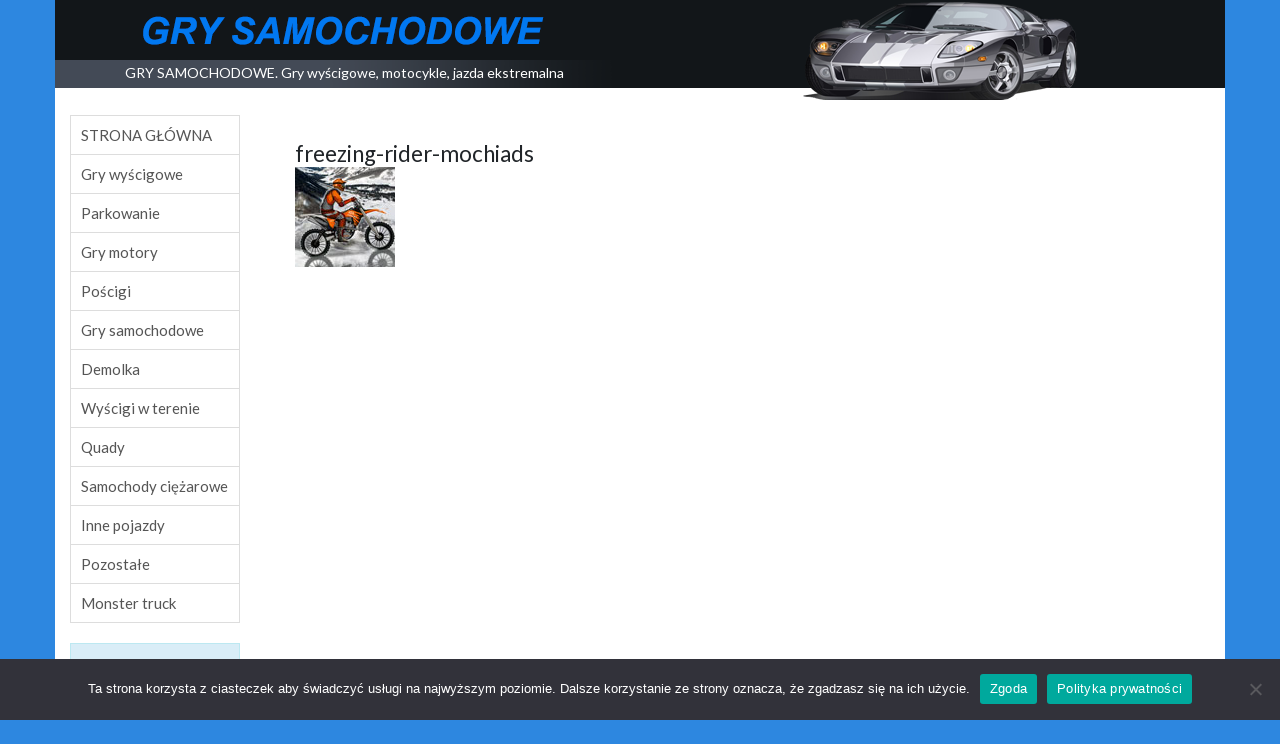

--- FILE ---
content_type: text/html; charset=UTF-8
request_url: https://www.grysamochodowe.biz.pl/freezing-rider/freezing-rider-mochiads
body_size: 6548
content:
<!DOCTYPE html>
<html lang="pl-PL">
<head>

	<meta charset="UTF-8">
	<meta name="viewport" content="width=device-width, initial-scale=1">
	<title>freezing-rider-mochiads - Gry samochodowe</title>
	<link rel="profile" href="http://gmpg.org/xfn/11">
	<link rel="pingback" href="https://www.grysamochodowe.biz.pl/samochod/xmlrpc.php">
	<link rel="stylesheet" href="https://www.grysamochodowe.biz.pl/samochod/wp-content/themes/grysamocodowe-biz-motyw/style.css" type="text/css" media="all" />	
	<link rel="shortcut icon" type="image/x-icon" href="https://www.grysamochodowe.biz.pl/samochod/wp-content/themes/grysamocodowe-biz-motyw/images/favicon.ico">
	<meta name="robots" content="index,follow">
	<link href="https://fonts.googleapis.com/css?family=Lato|Montserrat|Roboto" rel="stylesheet">

	<meta name='robots' content='index, follow, max-image-preview:large, max-snippet:-1, max-video-preview:-1' />

	<!-- This site is optimized with the Yoast SEO plugin v25.6 - https://yoast.com/wordpress/plugins/seo/ -->
	<link rel="canonical" href="https://www.grysamochodowe.biz.pl/freezing-rider/freezing-rider-mochiads/" />
	<meta property="og:locale" content="pl_PL" />
	<meta property="og:type" content="article" />
	<meta property="og:title" content="freezing-rider-mochiads - Gry samochodowe" />
	<meta property="og:url" content="https://www.grysamochodowe.biz.pl/freezing-rider/freezing-rider-mochiads/" />
	<meta property="og:site_name" content="GRY SAMOCHODOWE. Gry wyścigowe, motocykle, jazda ekstremalna" />
	<meta property="article:modified_time" content="2018-02-22T17:23:55+00:00" />
	<meta property="og:image" content="https://www.grysamochodowe.biz.pl/freezing-rider/freezing-rider-mochiads" />
	<meta property="og:image:width" content="100" />
	<meta property="og:image:height" content="100" />
	<meta property="og:image:type" content="image/jpeg" />
	<meta name="twitter:card" content="summary_large_image" />
	<script type="application/ld+json" class="yoast-schema-graph">{"@context":"https://schema.org","@graph":[{"@type":"WebPage","@id":"https://www.grysamochodowe.biz.pl/freezing-rider/freezing-rider-mochiads/","url":"https://www.grysamochodowe.biz.pl/freezing-rider/freezing-rider-mochiads/","name":"freezing-rider-mochiads - Gry samochodowe","isPartOf":{"@id":"https://www.grysamochodowe.biz.pl/#website"},"primaryImageOfPage":{"@id":"https://www.grysamochodowe.biz.pl/freezing-rider/freezing-rider-mochiads/#primaryimage"},"image":{"@id":"https://www.grysamochodowe.biz.pl/freezing-rider/freezing-rider-mochiads/#primaryimage"},"thumbnailUrl":"https://www.grysamochodowe.biz.pl/samochod/wp-content/uploads/freezing-rider-mochiads.jpg","datePublished":"2018-02-22T17:23:51+00:00","dateModified":"2018-02-22T17:23:55+00:00","breadcrumb":{"@id":"https://www.grysamochodowe.biz.pl/freezing-rider/freezing-rider-mochiads/#breadcrumb"},"inLanguage":"pl-PL","potentialAction":[{"@type":"ReadAction","target":["https://www.grysamochodowe.biz.pl/freezing-rider/freezing-rider-mochiads/"]}]},{"@type":"ImageObject","inLanguage":"pl-PL","@id":"https://www.grysamochodowe.biz.pl/freezing-rider/freezing-rider-mochiads/#primaryimage","url":"https://www.grysamochodowe.biz.pl/samochod/wp-content/uploads/freezing-rider-mochiads.jpg","contentUrl":"https://www.grysamochodowe.biz.pl/samochod/wp-content/uploads/freezing-rider-mochiads.jpg","width":100,"height":100,"caption":"Freezing Rider"},{"@type":"BreadcrumbList","@id":"https://www.grysamochodowe.biz.pl/freezing-rider/freezing-rider-mochiads/#breadcrumb","itemListElement":[{"@type":"ListItem","position":1,"name":"Strona główna","item":"https://www.grysamochodowe.biz.pl/"},{"@type":"ListItem","position":2,"name":"Freezing Rider","item":"https://www.grysamochodowe.biz.pl/freezing-rider"},{"@type":"ListItem","position":3,"name":"freezing-rider-mochiads"}]},{"@type":"WebSite","@id":"https://www.grysamochodowe.biz.pl/#website","url":"https://www.grysamochodowe.biz.pl/","name":"GRY SAMOCHODOWE. Gry wyścigowe, motocykle, jazda ekstremalna","description":"","potentialAction":[{"@type":"SearchAction","target":{"@type":"EntryPoint","urlTemplate":"https://www.grysamochodowe.biz.pl/?s={search_term_string}"},"query-input":{"@type":"PropertyValueSpecification","valueRequired":true,"valueName":"search_term_string"}}],"inLanguage":"pl-PL"}]}</script>
	<!-- / Yoast SEO plugin. -->


<link rel="alternate" type="application/rss+xml" title="GRY SAMOCHODOWE. Gry wyścigowe, motocykle, jazda ekstremalna &raquo; freezing-rider-mochiads Kanał z komentarzami" href="https://www.grysamochodowe.biz.pl/freezing-rider/freezing-rider-mochiads/feed" />
<script type="text/javascript">
/* <![CDATA[ */
window._wpemojiSettings = {"baseUrl":"https:\/\/s.w.org\/images\/core\/emoji\/15.0.3\/72x72\/","ext":".png","svgUrl":"https:\/\/s.w.org\/images\/core\/emoji\/15.0.3\/svg\/","svgExt":".svg","source":{"concatemoji":"https:\/\/www.grysamochodowe.biz.pl\/samochod\/wp-includes\/js\/wp-emoji-release.min.js?ver=6.6.4"}};
/*! This file is auto-generated */
!function(i,n){var o,s,e;function c(e){try{var t={supportTests:e,timestamp:(new Date).valueOf()};sessionStorage.setItem(o,JSON.stringify(t))}catch(e){}}function p(e,t,n){e.clearRect(0,0,e.canvas.width,e.canvas.height),e.fillText(t,0,0);var t=new Uint32Array(e.getImageData(0,0,e.canvas.width,e.canvas.height).data),r=(e.clearRect(0,0,e.canvas.width,e.canvas.height),e.fillText(n,0,0),new Uint32Array(e.getImageData(0,0,e.canvas.width,e.canvas.height).data));return t.every(function(e,t){return e===r[t]})}function u(e,t,n){switch(t){case"flag":return n(e,"\ud83c\udff3\ufe0f\u200d\u26a7\ufe0f","\ud83c\udff3\ufe0f\u200b\u26a7\ufe0f")?!1:!n(e,"\ud83c\uddfa\ud83c\uddf3","\ud83c\uddfa\u200b\ud83c\uddf3")&&!n(e,"\ud83c\udff4\udb40\udc67\udb40\udc62\udb40\udc65\udb40\udc6e\udb40\udc67\udb40\udc7f","\ud83c\udff4\u200b\udb40\udc67\u200b\udb40\udc62\u200b\udb40\udc65\u200b\udb40\udc6e\u200b\udb40\udc67\u200b\udb40\udc7f");case"emoji":return!n(e,"\ud83d\udc26\u200d\u2b1b","\ud83d\udc26\u200b\u2b1b")}return!1}function f(e,t,n){var r="undefined"!=typeof WorkerGlobalScope&&self instanceof WorkerGlobalScope?new OffscreenCanvas(300,150):i.createElement("canvas"),a=r.getContext("2d",{willReadFrequently:!0}),o=(a.textBaseline="top",a.font="600 32px Arial",{});return e.forEach(function(e){o[e]=t(a,e,n)}),o}function t(e){var t=i.createElement("script");t.src=e,t.defer=!0,i.head.appendChild(t)}"undefined"!=typeof Promise&&(o="wpEmojiSettingsSupports",s=["flag","emoji"],n.supports={everything:!0,everythingExceptFlag:!0},e=new Promise(function(e){i.addEventListener("DOMContentLoaded",e,{once:!0})}),new Promise(function(t){var n=function(){try{var e=JSON.parse(sessionStorage.getItem(o));if("object"==typeof e&&"number"==typeof e.timestamp&&(new Date).valueOf()<e.timestamp+604800&&"object"==typeof e.supportTests)return e.supportTests}catch(e){}return null}();if(!n){if("undefined"!=typeof Worker&&"undefined"!=typeof OffscreenCanvas&&"undefined"!=typeof URL&&URL.createObjectURL&&"undefined"!=typeof Blob)try{var e="postMessage("+f.toString()+"("+[JSON.stringify(s),u.toString(),p.toString()].join(",")+"));",r=new Blob([e],{type:"text/javascript"}),a=new Worker(URL.createObjectURL(r),{name:"wpTestEmojiSupports"});return void(a.onmessage=function(e){c(n=e.data),a.terminate(),t(n)})}catch(e){}c(n=f(s,u,p))}t(n)}).then(function(e){for(var t in e)n.supports[t]=e[t],n.supports.everything=n.supports.everything&&n.supports[t],"flag"!==t&&(n.supports.everythingExceptFlag=n.supports.everythingExceptFlag&&n.supports[t]);n.supports.everythingExceptFlag=n.supports.everythingExceptFlag&&!n.supports.flag,n.DOMReady=!1,n.readyCallback=function(){n.DOMReady=!0}}).then(function(){return e}).then(function(){var e;n.supports.everything||(n.readyCallback(),(e=n.source||{}).concatemoji?t(e.concatemoji):e.wpemoji&&e.twemoji&&(t(e.twemoji),t(e.wpemoji)))}))}((window,document),window._wpemojiSettings);
/* ]]> */
</script>
<style id='wp-emoji-styles-inline-css' type='text/css'>

	img.wp-smiley, img.emoji {
		display: inline !important;
		border: none !important;
		box-shadow: none !important;
		height: 1em !important;
		width: 1em !important;
		margin: 0 0.07em !important;
		vertical-align: -0.1em !important;
		background: none !important;
		padding: 0 !important;
	}
</style>
<link rel='stylesheet' id='wp-block-library-css' href='https://www.grysamochodowe.biz.pl/samochod/wp-includes/css/dist/block-library/style.min.css?ver=6.6.4' type='text/css' media='all' />
<style id='classic-theme-styles-inline-css' type='text/css'>
/*! This file is auto-generated */
.wp-block-button__link{color:#fff;background-color:#32373c;border-radius:9999px;box-shadow:none;text-decoration:none;padding:calc(.667em + 2px) calc(1.333em + 2px);font-size:1.125em}.wp-block-file__button{background:#32373c;color:#fff;text-decoration:none}
</style>
<style id='global-styles-inline-css' type='text/css'>
:root{--wp--preset--aspect-ratio--square: 1;--wp--preset--aspect-ratio--4-3: 4/3;--wp--preset--aspect-ratio--3-4: 3/4;--wp--preset--aspect-ratio--3-2: 3/2;--wp--preset--aspect-ratio--2-3: 2/3;--wp--preset--aspect-ratio--16-9: 16/9;--wp--preset--aspect-ratio--9-16: 9/16;--wp--preset--color--black: #000000;--wp--preset--color--cyan-bluish-gray: #abb8c3;--wp--preset--color--white: #ffffff;--wp--preset--color--pale-pink: #f78da7;--wp--preset--color--vivid-red: #cf2e2e;--wp--preset--color--luminous-vivid-orange: #ff6900;--wp--preset--color--luminous-vivid-amber: #fcb900;--wp--preset--color--light-green-cyan: #7bdcb5;--wp--preset--color--vivid-green-cyan: #00d084;--wp--preset--color--pale-cyan-blue: #8ed1fc;--wp--preset--color--vivid-cyan-blue: #0693e3;--wp--preset--color--vivid-purple: #9b51e0;--wp--preset--gradient--vivid-cyan-blue-to-vivid-purple: linear-gradient(135deg,rgba(6,147,227,1) 0%,rgb(155,81,224) 100%);--wp--preset--gradient--light-green-cyan-to-vivid-green-cyan: linear-gradient(135deg,rgb(122,220,180) 0%,rgb(0,208,130) 100%);--wp--preset--gradient--luminous-vivid-amber-to-luminous-vivid-orange: linear-gradient(135deg,rgba(252,185,0,1) 0%,rgba(255,105,0,1) 100%);--wp--preset--gradient--luminous-vivid-orange-to-vivid-red: linear-gradient(135deg,rgba(255,105,0,1) 0%,rgb(207,46,46) 100%);--wp--preset--gradient--very-light-gray-to-cyan-bluish-gray: linear-gradient(135deg,rgb(238,238,238) 0%,rgb(169,184,195) 100%);--wp--preset--gradient--cool-to-warm-spectrum: linear-gradient(135deg,rgb(74,234,220) 0%,rgb(151,120,209) 20%,rgb(207,42,186) 40%,rgb(238,44,130) 60%,rgb(251,105,98) 80%,rgb(254,248,76) 100%);--wp--preset--gradient--blush-light-purple: linear-gradient(135deg,rgb(255,206,236) 0%,rgb(152,150,240) 100%);--wp--preset--gradient--blush-bordeaux: linear-gradient(135deg,rgb(254,205,165) 0%,rgb(254,45,45) 50%,rgb(107,0,62) 100%);--wp--preset--gradient--luminous-dusk: linear-gradient(135deg,rgb(255,203,112) 0%,rgb(199,81,192) 50%,rgb(65,88,208) 100%);--wp--preset--gradient--pale-ocean: linear-gradient(135deg,rgb(255,245,203) 0%,rgb(182,227,212) 50%,rgb(51,167,181) 100%);--wp--preset--gradient--electric-grass: linear-gradient(135deg,rgb(202,248,128) 0%,rgb(113,206,126) 100%);--wp--preset--gradient--midnight: linear-gradient(135deg,rgb(2,3,129) 0%,rgb(40,116,252) 100%);--wp--preset--font-size--small: 13px;--wp--preset--font-size--medium: 20px;--wp--preset--font-size--large: 36px;--wp--preset--font-size--x-large: 42px;--wp--preset--spacing--20: 0.44rem;--wp--preset--spacing--30: 0.67rem;--wp--preset--spacing--40: 1rem;--wp--preset--spacing--50: 1.5rem;--wp--preset--spacing--60: 2.25rem;--wp--preset--spacing--70: 3.38rem;--wp--preset--spacing--80: 5.06rem;--wp--preset--shadow--natural: 6px 6px 9px rgba(0, 0, 0, 0.2);--wp--preset--shadow--deep: 12px 12px 50px rgba(0, 0, 0, 0.4);--wp--preset--shadow--sharp: 6px 6px 0px rgba(0, 0, 0, 0.2);--wp--preset--shadow--outlined: 6px 6px 0px -3px rgba(255, 255, 255, 1), 6px 6px rgba(0, 0, 0, 1);--wp--preset--shadow--crisp: 6px 6px 0px rgba(0, 0, 0, 1);}:where(.is-layout-flex){gap: 0.5em;}:where(.is-layout-grid){gap: 0.5em;}body .is-layout-flex{display: flex;}.is-layout-flex{flex-wrap: wrap;align-items: center;}.is-layout-flex > :is(*, div){margin: 0;}body .is-layout-grid{display: grid;}.is-layout-grid > :is(*, div){margin: 0;}:where(.wp-block-columns.is-layout-flex){gap: 2em;}:where(.wp-block-columns.is-layout-grid){gap: 2em;}:where(.wp-block-post-template.is-layout-flex){gap: 1.25em;}:where(.wp-block-post-template.is-layout-grid){gap: 1.25em;}.has-black-color{color: var(--wp--preset--color--black) !important;}.has-cyan-bluish-gray-color{color: var(--wp--preset--color--cyan-bluish-gray) !important;}.has-white-color{color: var(--wp--preset--color--white) !important;}.has-pale-pink-color{color: var(--wp--preset--color--pale-pink) !important;}.has-vivid-red-color{color: var(--wp--preset--color--vivid-red) !important;}.has-luminous-vivid-orange-color{color: var(--wp--preset--color--luminous-vivid-orange) !important;}.has-luminous-vivid-amber-color{color: var(--wp--preset--color--luminous-vivid-amber) !important;}.has-light-green-cyan-color{color: var(--wp--preset--color--light-green-cyan) !important;}.has-vivid-green-cyan-color{color: var(--wp--preset--color--vivid-green-cyan) !important;}.has-pale-cyan-blue-color{color: var(--wp--preset--color--pale-cyan-blue) !important;}.has-vivid-cyan-blue-color{color: var(--wp--preset--color--vivid-cyan-blue) !important;}.has-vivid-purple-color{color: var(--wp--preset--color--vivid-purple) !important;}.has-black-background-color{background-color: var(--wp--preset--color--black) !important;}.has-cyan-bluish-gray-background-color{background-color: var(--wp--preset--color--cyan-bluish-gray) !important;}.has-white-background-color{background-color: var(--wp--preset--color--white) !important;}.has-pale-pink-background-color{background-color: var(--wp--preset--color--pale-pink) !important;}.has-vivid-red-background-color{background-color: var(--wp--preset--color--vivid-red) !important;}.has-luminous-vivid-orange-background-color{background-color: var(--wp--preset--color--luminous-vivid-orange) !important;}.has-luminous-vivid-amber-background-color{background-color: var(--wp--preset--color--luminous-vivid-amber) !important;}.has-light-green-cyan-background-color{background-color: var(--wp--preset--color--light-green-cyan) !important;}.has-vivid-green-cyan-background-color{background-color: var(--wp--preset--color--vivid-green-cyan) !important;}.has-pale-cyan-blue-background-color{background-color: var(--wp--preset--color--pale-cyan-blue) !important;}.has-vivid-cyan-blue-background-color{background-color: var(--wp--preset--color--vivid-cyan-blue) !important;}.has-vivid-purple-background-color{background-color: var(--wp--preset--color--vivid-purple) !important;}.has-black-border-color{border-color: var(--wp--preset--color--black) !important;}.has-cyan-bluish-gray-border-color{border-color: var(--wp--preset--color--cyan-bluish-gray) !important;}.has-white-border-color{border-color: var(--wp--preset--color--white) !important;}.has-pale-pink-border-color{border-color: var(--wp--preset--color--pale-pink) !important;}.has-vivid-red-border-color{border-color: var(--wp--preset--color--vivid-red) !important;}.has-luminous-vivid-orange-border-color{border-color: var(--wp--preset--color--luminous-vivid-orange) !important;}.has-luminous-vivid-amber-border-color{border-color: var(--wp--preset--color--luminous-vivid-amber) !important;}.has-light-green-cyan-border-color{border-color: var(--wp--preset--color--light-green-cyan) !important;}.has-vivid-green-cyan-border-color{border-color: var(--wp--preset--color--vivid-green-cyan) !important;}.has-pale-cyan-blue-border-color{border-color: var(--wp--preset--color--pale-cyan-blue) !important;}.has-vivid-cyan-blue-border-color{border-color: var(--wp--preset--color--vivid-cyan-blue) !important;}.has-vivid-purple-border-color{border-color: var(--wp--preset--color--vivid-purple) !important;}.has-vivid-cyan-blue-to-vivid-purple-gradient-background{background: var(--wp--preset--gradient--vivid-cyan-blue-to-vivid-purple) !important;}.has-light-green-cyan-to-vivid-green-cyan-gradient-background{background: var(--wp--preset--gradient--light-green-cyan-to-vivid-green-cyan) !important;}.has-luminous-vivid-amber-to-luminous-vivid-orange-gradient-background{background: var(--wp--preset--gradient--luminous-vivid-amber-to-luminous-vivid-orange) !important;}.has-luminous-vivid-orange-to-vivid-red-gradient-background{background: var(--wp--preset--gradient--luminous-vivid-orange-to-vivid-red) !important;}.has-very-light-gray-to-cyan-bluish-gray-gradient-background{background: var(--wp--preset--gradient--very-light-gray-to-cyan-bluish-gray) !important;}.has-cool-to-warm-spectrum-gradient-background{background: var(--wp--preset--gradient--cool-to-warm-spectrum) !important;}.has-blush-light-purple-gradient-background{background: var(--wp--preset--gradient--blush-light-purple) !important;}.has-blush-bordeaux-gradient-background{background: var(--wp--preset--gradient--blush-bordeaux) !important;}.has-luminous-dusk-gradient-background{background: var(--wp--preset--gradient--luminous-dusk) !important;}.has-pale-ocean-gradient-background{background: var(--wp--preset--gradient--pale-ocean) !important;}.has-electric-grass-gradient-background{background: var(--wp--preset--gradient--electric-grass) !important;}.has-midnight-gradient-background{background: var(--wp--preset--gradient--midnight) !important;}.has-small-font-size{font-size: var(--wp--preset--font-size--small) !important;}.has-medium-font-size{font-size: var(--wp--preset--font-size--medium) !important;}.has-large-font-size{font-size: var(--wp--preset--font-size--large) !important;}.has-x-large-font-size{font-size: var(--wp--preset--font-size--x-large) !important;}
:where(.wp-block-post-template.is-layout-flex){gap: 1.25em;}:where(.wp-block-post-template.is-layout-grid){gap: 1.25em;}
:where(.wp-block-columns.is-layout-flex){gap: 2em;}:where(.wp-block-columns.is-layout-grid){gap: 2em;}
:root :where(.wp-block-pullquote){font-size: 1.5em;line-height: 1.6;}
</style>
<link rel='stylesheet' id='cookie-notice-front-css' href='https://www.grysamochodowe.biz.pl/samochod/wp-content/plugins/cookie-notice/css/front.min.css?ver=2.5.6' type='text/css' media='all' />
<script type="text/javascript" id="cookie-notice-front-js-before">
/* <![CDATA[ */
var cnArgs = {"ajaxUrl":"https:\/\/www.grysamochodowe.biz.pl\/samochod\/wp-admin\/admin-ajax.php","nonce":"8bbe7ef4d0","hideEffect":"fade","position":"bottom","onScroll":false,"onScrollOffset":100,"onClick":false,"cookieName":"cookie_notice_accepted","cookieTime":2592000,"cookieTimeRejected":2592000,"globalCookie":false,"redirection":false,"cache":false,"revokeCookies":false,"revokeCookiesOpt":"automatic"};
/* ]]> */
</script>
<script type="text/javascript" src="https://www.grysamochodowe.biz.pl/samochod/wp-content/plugins/cookie-notice/js/front.min.js?ver=2.5.6" id="cookie-notice-front-js"></script>
<link rel="https://api.w.org/" href="https://www.grysamochodowe.biz.pl/wp-json/" /><link rel="alternate" title="JSON" type="application/json" href="https://www.grysamochodowe.biz.pl/wp-json/wp/v2/media/488" /><link rel="EditURI" type="application/rsd+xml" title="RSD" href="https://www.grysamochodowe.biz.pl/samochod/xmlrpc.php?rsd" />
<meta name="generator" content="WordPress 6.6.4" />
<link rel='shortlink' href='https://www.grysamochodowe.biz.pl/?p=488' />
<link rel="alternate" title="oEmbed (JSON)" type="application/json+oembed" href="https://www.grysamochodowe.biz.pl/wp-json/oembed/1.0/embed?url=https%3A%2F%2Fwww.grysamochodowe.biz.pl%2Ffreezing-rider%2Ffreezing-rider-mochiads" />
<link rel="alternate" title="oEmbed (XML)" type="text/xml+oembed" href="https://www.grysamochodowe.biz.pl/wp-json/oembed/1.0/embed?url=https%3A%2F%2Fwww.grysamochodowe.biz.pl%2Ffreezing-rider%2Ffreezing-rider-mochiads&#038;format=xml" />
	
	<meta name="google-site-verification" content="2xlEXkzpR1Zr1E2RgkRVhA_NO4a3MiETmaphA6QlXz0" />
</head>
	
<body>
<div class="container">  
		<div class="header">
			<div class="slogan">
				<a href="https://www.grysamochodowe.biz.pl/">GRY SAMOCHODOWE. Gry wyścigowe, motocykle, jazda ekstremalna</a>
			</div>
		</div><!--/.header-->

		<div class="content">
			<div class="left">
			
								<div class="menu-category">
					<ul>
						<li><a href="https://www.grysamochodowe.biz.pl">STRONA GŁÓWNA</a></li>
						<li><a href="https://www.grysamochodowe.biz.pl/gry-wyscigowe">Gry wyścigowe</a></li>
						<li><a href="https://www.grysamochodowe.biz.pl/parkowanie">Parkowanie</a></li>
						<li><a href="https://www.grysamochodowe.biz.pl/gry-motory">Gry motory</a></li>
						<li><a href="https://www.grysamochodowe.biz.pl/poscigi">Pościgi</a></li>
						<li><a href="https://www.grysamochodowe.biz.pl/gry-samochodowe">Gry samochodowe</a></li>
						<li><a href="https://www.grysamochodowe.biz.pl/demolka">Demolka</a></li>						
						<li><a href="https://www.grysamochodowe.biz.pl/wyscigi-w-terenie">Wyścigi w terenie</a></li>						
						<li><a href="https://www.grysamochodowe.biz.pl/quady">Quady</a></li>						
						<li><a href="https://www.grysamochodowe.biz.pl/samochody-ciezarowe">Samochody ciężarowe</a></li>						
						<li><a href="https://www.grysamochodowe.biz.pl/inne-pojazdy">Inne pojazdy</a></li>						
						<li><a href="https://www.grysamochodowe.biz.pl/wszystkie-artykuly">Pozostałe</a></li>						
						<li><a href="https://www.grysamochodowe.biz.pl/monster-truck">Monster truck</a></li>										
					</ul>	
			</div><!--/.menu-category-->

			<div class="panel-popular-games">
				<div class="panel-heading">POLECANE GRY</div>
				<div class="panel-body">
					
					<div class="foton"><a href="/monster-truck-wheels-2"><img src="https://www.grysamochodowe.biz.pl/samochod/wp-content/uploads/Monster-Truck-Wheels-2-100x100.jpg" border="0" alt="Monster Truck 2" width="100" height="100" /></a><br/>
					<a href="/monster-truck-wheels-2">Monster Truck 2</a></div>

					<div class="foton"><a href="/parking-slot"><img src="https://www.grysamochodowe.biz.pl/samochod/wp-content/uploads/Parking-Slot-100x100.jpg" border="0" alt="Parking Slot" width="100" height="100" /></a><br/>
					<a href="/parking-slot">Parking Slot</a></div>

					<div class="foton"><a href="/tractor-trial-2"><img src="https://www.grysamochodowe.biz.pl/samochod/wp-content/uploads/Tractor-Trial-2-100x100.jpg" border="0" alt="Tractor Trial 2" width="100" height="100" /></a><br/>
					<a href="/tractor-trial-2">Tractor Trial 2</a></div>
					
				</div><!--/.panel-body -->
			</div><!--/.panel-popular-games -->						
				
			</div><!-- /.left -->		
			<div class="right">
			
				<div class="contento">
											<h2>freezing-rider-mochiads</h2>	
					<img width="100" height="100" src="https://www.grysamochodowe.biz.pl/samochod/wp-content/uploads/freezing-rider-mochiads.jpg" class="attachment- size-" alt="Freezing Rider" decoding="async" />
									
				</div><!--/.contento-->	
				
			</div><!--/.right-->
		</div><!--/.content-->	



<div class="footer">
	<div class="footer2">
		<div class="footer-left">
			<div class="footer-menu">
				<ul>
					<li><a href="/sitemap.xml"><img src="https://www.grysamochodowe.biz.pl/samochod/wp-content/themes/grysamocodowe-biz-motyw/images/ico1.png" alt="ico1"></a></li>
					<li><a href="/wszystkie-artykuly"><img src="https://www.grysamochodowe.biz.pl/samochod/wp-content/themes/grysamocodowe-biz-motyw/images/ico3.png" alt="ico2"></a></li>	
					<li><a href="#"><img src="https://www.grysamochodowe.biz.pl/samochod/wp-content/themes/grysamocodowe-biz-motyw/images/ico2.png" alt="ico4"></a></li>
				</ul>
			</div>
			<div class="copyright">Copyright &copy; 2026   grysamochodowe.biz.pl<br>All Rights Reserved</div>
		</div><!--/.footer-left--> 	
	  		
		<div>	
			
		<div class="footer-box">
		<h4>Ostatnie wpisy</h4>
		<ul>
											<li>
					<a href="https://www.grysamochodowe.biz.pl/monster-truck-wheels-2">Monster Truck Wheels 2</a>
									</li>
											<li>
					<a href="https://www.grysamochodowe.biz.pl/hard-wheels-winter">Hard Wheels Winter</a>
									</li>
											<li>
					<a href="https://www.grysamochodowe.biz.pl/tractor-trial-2">Tractor Trial 2</a>
									</li>
											<li>
					<a href="https://www.grysamochodowe.biz.pl/3d-truck-parking">3D Truck Parking</a>
									</li>
											<li>
					<a href="https://www.grysamochodowe.biz.pl/parking-slot">Parking Slot</a>
									</li>
					</ul>

		</div>		</div>
			
		<div>	
			<div class="footer-box"><h4>Meta</h4>
		<ul>
						<li><a rel="nofollow" href="https://www.grysamochodowe.biz.pl/samochod/wp-login.php">Zaloguj się</a></li>
			<li><a href="https://www.grysamochodowe.biz.pl/feed">Kanał wpisów</a></li>
			<li><a href="https://www.grysamochodowe.biz.pl/comments/feed">Kanał komentarzy</a></li>

			<li><a href="https://pl.wordpress.org/">WordPress.org</a></li>
		</ul>

		</div>	
		</div>
			
		<div>	
			<div class="footer-box"><h4>Szybka nawigacja</h4><div class="menu-menu-dolne-container"><ul id="menu-menu-dolne" class="menu"><li id="menu-item-916" class="menu-item menu-item-type-custom menu-item-object-custom menu-item-916"><a href="/sitemap_index.xml">Mapa strony</a></li>
<li id="menu-item-917" class="menu-item menu-item-type-custom menu-item-object-custom menu-item-home menu-item-917"><a href="https://www.grysamochodowe.biz.pl/">Strona główna</a></li>
<li id="menu-item-918" class="menu-item menu-item-type-custom menu-item-object-custom menu-item-918"><a href="/wszystkie-artykuly">Wszystkie artykuły</a></li>
<li id="menu-item-920" class="menu-item menu-item-type-custom menu-item-object-custom menu-item-920"><a href="/cookie-policy">Polityka prywatności</a></li>
</ul></div></div>		</div>			

	</div><!--/.footer2-->	
</div><!--/.footer-->		
	
</div><!-- /.container-->
	
		<!-- Cookie Notice plugin v2.5.6 by Hu-manity.co https://hu-manity.co/ -->
		<div id="cookie-notice" role="dialog" class="cookie-notice-hidden cookie-revoke-hidden cn-position-bottom" aria-label="Cookie Notice" style="background-color: rgba(50,50,58,1);"><div class="cookie-notice-container" style="color: #fff"><span id="cn-notice-text" class="cn-text-container">Ta strona korzysta z ciasteczek aby świadczyć usługi na najwyższym poziomie. Dalsze korzystanie ze strony oznacza, że zgadzasz się na ich użycie.</span><span id="cn-notice-buttons" class="cn-buttons-container"><a href="#" id="cn-accept-cookie" data-cookie-set="accept" class="cn-set-cookie cn-button" aria-label="Zgoda" style="background-color: #00a99d">Zgoda</a><a href="https://www.grysamochodowe.biz.pl/cookie-policy" target="_self" id="cn-more-info" class="cn-more-info cn-button" aria-label="Polityka prywatności" style="background-color: #00a99d">Polityka prywatności</a></span><span id="cn-close-notice" data-cookie-set="accept" class="cn-close-icon" title="Nie wyrażam zgody"></span></div>
			
		</div>
		<!-- / Cookie Notice plugin -->	
</body>
</html>

--- FILE ---
content_type: text/css
request_url: https://www.grysamochodowe.biz.pl/samochod/wp-content/themes/grysamocodowe-biz-motyw/style.css
body_size: 2281
content:
/*
Theme Name: grysamochodowe-biz-motyw
Author: Tomek
Description: Szablon dla strony grysamochodowe.biz.pl
*/

html, body, div, span, object, iframe,
h1, h2, h3, h4, h5, h6, blockquote, pre,
abbr, address, cite, code,
del, dfn, em, img, ins, kbd, q, samp,
small, strong, sub, sup, var,
b, i,a,pp,
dl, dt, dd, ol, ul, li,
fieldset, form, label, legend,
table, caption, tbody, tfoot, thead, tr, th, td,
article, aside, canvas, details, figcaption, figure, 
footer, header, hgroup, menu, nav, section, summary,
time, mark, audio, video {
  margin:0;
  padding:0;
  border:0;
  outline:0;
}

h1,h2,h3,h4 {
	font-weight:normal
}

body {
  	font-family: 'Lato', sans-serif;
  	font-size: 15px;
 	background-color: #2d87e0;
  	color: #212529;
}

a {
	color: #337ab7;
	text-decoration:none;
}

a:hover, 
a:focus {
	color: #23527c;
}


.container {
	background-color:#fff;
	width: 1170px;
	margin-right: auto;
 	margin-left: auto;
}

/* HEADER----------------------------------------------------------------------- */

.header {
	background: url(images/header.png) no-repeat center left ;
	height:100px;
	
}

.slogan {
	padding-top:63px;
	padding-left:70px;
}

.slogan a,
.slogan a:hover, 
.slogan a:focus {
	font-size:14px;
	color:#fff;
	text-decoration:none;
}


/* LEWA STRONA ---------------------------------------------------------------- */

.left {
	width:200px;
	float:left;
}

.menu-category ul {
	list-style:none;
	margin:15px;
	border-top: 1px solid #ddd;
	border-left: 1px solid #ddd;
	border-right: 1px solid #ddd;
}

.menu-category ul li a {
	display:block;
	padding:10px 0px 10px 10px;
	border-bottom: 1px solid #ddd;
	color: #555;
	background-color: #fff;
	text-decoration:none;
}

.menu-category ul li a:hover,
.menu-category ul li a:focus {
	background-color: #ddd;
}


/* PANEL POLECANE GRY ---------------------------------------------------------------- */

.panel-popular-games {
	margin: 20px 15px;
  	background-color: #fff;
	border: 1px solid #bce8f1;
}

.panel-popular-games .panel-heading {
	color: #31708f;
  	background-color: #d9edf7;
  	border-bottom: 1px solid #bce8f1;
	text-align:center;
	padding:15px 0px;
}

.panel-popular-games .panel-body {
	padding-top:10px;
	padding-bottom:30px;
	text-align:center;
}

.foton {
	margin-top:20px;
}

.foton img {
	border: 1px solid #4e4e4e;
	outline: 1px solid #bbb;
	outline-offset:5px;	
	margin-bottom:5px;
}


/* PRAWA STRONA ----------------------------------------------------------------------- */

.right {
	width:970px;
	float:left;
}

/* STRONA GŁÓWNA ----------------------------------------------------------------------- */

.caly-glowna {
	
}

.kategorie-glowna {
	
}

.kategoria {
	float:left;
	margin:15px;
  	text-align: center;
  	border: 1px solid #000000;
  	background-color: #dedede;
	width: 180px;
	height: 160px;
	padding-top: 30px;
	box-shadow: 3px 3px 5px #999999;
}

.miniatura img {
	border: 1px solid black;
}

.miniatura img:hover,
.miniatura img:focus {
	box-shadow: 0px 0px 5px #000;
}

.nazwa_kat {
	margin-top:10px;
}

.nazwa_kat a {
	font-family: verdana;
    font-size: 14px;
    font-weight: bold;
    text-decoration: none;
    color: #5e5e5e;	
}

.nazwa_kat a:hover,
.nazwa_kat a:focus {
	color: #5e5e5e;
	text-decoration:underline;
}


.tresc-glowna {
	text-align:justify;
	padding-bottom: 60px;
    padding-left: 50px;
    padding-right: 50px;
    font-size: 14px;	
}

/* STRONA KATEGORII -------------------------------------------------------------------- */

.games {
	display: flex;
    flex-wrap: wrap;
    justify-content: space-around;
    padding: 20px 20px 60px 10px;
}

.xgame {
	text-align:center;
	width: 140px;
	min-height:175px;
	margin-top:15px;
  	background-color: #dedede;
  	border: 1px solid black;
	box-shadow: 3px 3px 5px #999999;
}


.xgame img {   
	border: 1px solid black;
	margin-top: 15px;	
}

.xgame img:hover,
.xgame img:focus {
	box-shadow: 0px 0px 5px #000;
}

.xgame-title {
  	margin-bottom: 15px;
  	padding-left: 10px;
  	padding-right: 10px;
}

.xgame-title a {
	font-family: verdana;
    font-size: 13px;
    font-weight: bold;
    text-decoration: none;
    color: #5e5e5e;
}

.xgame-title a:hover,
.xgame-title a:focus {
	color: #5e5e5e;
	text-decoration:underline;
}

.opis-kategorii {
	padding: 10px 40px;
	text-align:justify;
    font-size: 14px;	
}

/* PAGINATION ----------------------------------------------------------------------- */

.games-pagination {
    padding: 60px 0px 50px 0px;
    text-align: center;
}

.games-pagination ul li {
    display: inline-block;
}

.games-pagination ul li a,
.games-pagination ul li span {
	padding: 7px 10px;
	margin: 0px 3px;
    border-radius: 4px;
	border: 1px solid #bebebe;
}

.games-pagination ul li a:hover {
	background-color: #ededed;
}

.games-pagination .current {
	background-color: #bebebe;
}


/* POJEDYNCZA GRA ----------------------------------------------------------------------- */

.game-panel {
	margin:20px 15px;
	background-color: #fff;
	border: 1px solid #bce8f1;
}

.game-heading {
	text-align:center;
	background-color: #d9edf7;
  	border-bottom: 1px solid #bce8f1;
}

.game-heading h1 {
	font-size:22px;
	padding:15px 0px;
	color: #337ab7;
}

.game-wrapper {
	margin-top:70px;
	text-align:center;
	padding:20px;
}

.game-wrapper img{
	border: 1px solid #4c4e50;
	outline: 1px solid #4c4e50;
	outline-offset: 10px;
}

.game-wrapper img:hover{
	box-shadow: 0px 0px 5px #000;	
}

.game-window {
	overflow:hidden;
}

.game-embed {
	margin-left:auto;
	margin-right:auto;
}

.gameplayer {
	margin-left:auto;
	margin-right:auto;
}

.game-description {
	padding:50px 60px 0px 60px;
	text-align:justify;
}

.game-instruction {
	padding:20px 60px 0px 60px;

}

/* TAGI ------------------------------------------------------------------------------- */

.game-tags {
	margin:20px 0px;
	text-align:center;
}

.game-tags a {
	color: #337ab7;
	text-decoration:none;
}

.game-tags a:hover, 
.game-tags a:focus {
	color: #23527c;
}

/* KATEGORIE -------------------------------------------------------------------------- */

.games-category-name {
	text-align:center;
	margin-top:15px;
}

.games-category-name h1{
	font-size:28px;
}


/* strona kontaktowa ------------------------------------------------------------------- */

.contact-form-custom {
	margin-top:200px;
	text-align:center;
}

.contact-form-custom p {
	font-size:45px;
}

/* strona 404 --------------------------------------------------------------------------- */

.page404 {
	text-align:center;
	margin-top:200px;
	margin-bottom:300px;
}

.page404 p {
	font-size:45px;
}

.my-btn {
	padding:10px 25px;
	background-color:#dedede;
	border-radius: 15px;
	border: 1px solid #bebebe;
}

/* strona z artykułem-------------------------------------------------------------------- */

.contento {
	margin:40px;
	min-height:700px;
}

.contento h1 {
	margin-bottom:20px;
	font-size:25px;
}

.contento p {
	margin-bottom:15px;
}

/* REKLAMY------------------------------------------------------------------------------- */


.text-reklama-glowna {
	clear:both;
	text-align:center;
	font-size:14px;
	padding-top:10px;
}

.reklama-glowna {
	text-align:center;
}

.text-reklama-kategoria {
	text-align:center;
	font-size:14px;
	padding-top:10px;
}

.reklama-kategoria {
	text-align:center;
	margin-bottom:40px;
}

.reklama-gra-opis {
	text-align:center;
	font-size:11px;
	font-weight:bold;
	font-family:Arial;
}

.reklama-gra1 {
	float:left;
	margin-left:120px;
}

.reklama-gra2 {
	float:left;
	margin-left:57px;
}

.clear {
	clear:both;
}

/* FOOTER ------------------------------------------------------------------------------- */

.footer {
	clear:both;
  	background-color: #78d2fb;
  	border-top: 4px solid #f0563d;
}

.home-site-description {
	margin: 30px 100px 0px 100px;
	padding-bottom:20px;
  	text-align: justify;
 	font-size: 14px;
  	font-family: Arial;
	line-height:14px;
 	border-bottom: 1px dashed #000;	
}

.home-site-description h1 {
	font-size:25px;
	text-align:center;
	margin:15px 0px;
	font-family: 'Montserrat', sans-serif;
}

.footer2 {
	display: flex;
	justify-content: space-around;
	margin:30px 50px 0px 50px;
	
}

.footer-left {
	width:250px;
	text-align:center;
	padding-top:30px;
}

.footer-left ul {
	list-style:none;
	display:flex;
	margin:0;
	padding:0;
}

.footer-left ul li {
	flex:1;
	justify-content:space-around;
}

.copyright {	
  padding-top: 20px;
  color: #000;
  font-size: 12px;
	line-height:13px;
  font-family: Arial;
  font-weight: bold;
}

.footer-box {	
	width:250px;
	margin-top:15px;
	margin-bottom:25px;
  	border-left: 1px dashed #000;
	font-size:14px;
}

.footer-box h4 {
	padding-left:20px;
	font-family:Arial;
  	font-size: 17px;
  	line-height: 45px;
}

.footer-box ul {
	list-style:square;
	padding-left:40px;
}

.footer-box ul li a {
	color: #337ab7;
	text-decoration:none;
	line-height:1.5;
}

.footer-box ul li a:hover, 
.footer-box ul li a:focus {
	color: #23527c;
}

/* Several classes for aligning images and block elements 
---------------------------------------------------------------  */

.alignnone {
    margin: 5px 20px 20px 0;
}
.aligncenter,
div.aligncenter {
    display: block;
    margin: 5px auto 5px auto;
}
.alignright {
    float:right;
    margin: 5px 0 20px 20px;
}
.alignleft {
    float: left;
    margin: 5px 20px 20px 0;
}
.aligncenter {
    display: block;
    margin: 5px auto 5px auto;
}
a img.alignright {
    float: right;
    margin: 5px 0 20px 20px;
}
a img.alignnone {
    margin: 5px 20px 20px 0;
}
a img.alignleft {
    float: left;
    margin: 5px 20px 20px 0;
}
a img.aligncenter {
    display: block;
    margin-left: auto;
    margin-right: auto
}
.wp-caption {
    background: #fff;
    border: 1px solid #f0f0f0;
    max-width: 96%; /* Image does not overflow the content area */
    padding: 5px 3px 10px;
    text-align: center;
}
.wp-caption.alignnone {
    margin: 5px 20px 20px 0;
}
.wp-caption.alignleft {
    margin: 5px 20px 20px 0;
}
.wp-caption.alignright {
    margin: 5px 0 20px 20px;
}
.wp-caption img {
    border: 0 none;
    height: auto;
    margin: 0;
    max-width: 98.5%;
    padding: 0;
    width: auto;
}
.wp-caption p.wp-caption-text {
    font-size: 11px;
    line-height: 17px;
    margin: 0;
    padding: 0 4px 5px;
}



	